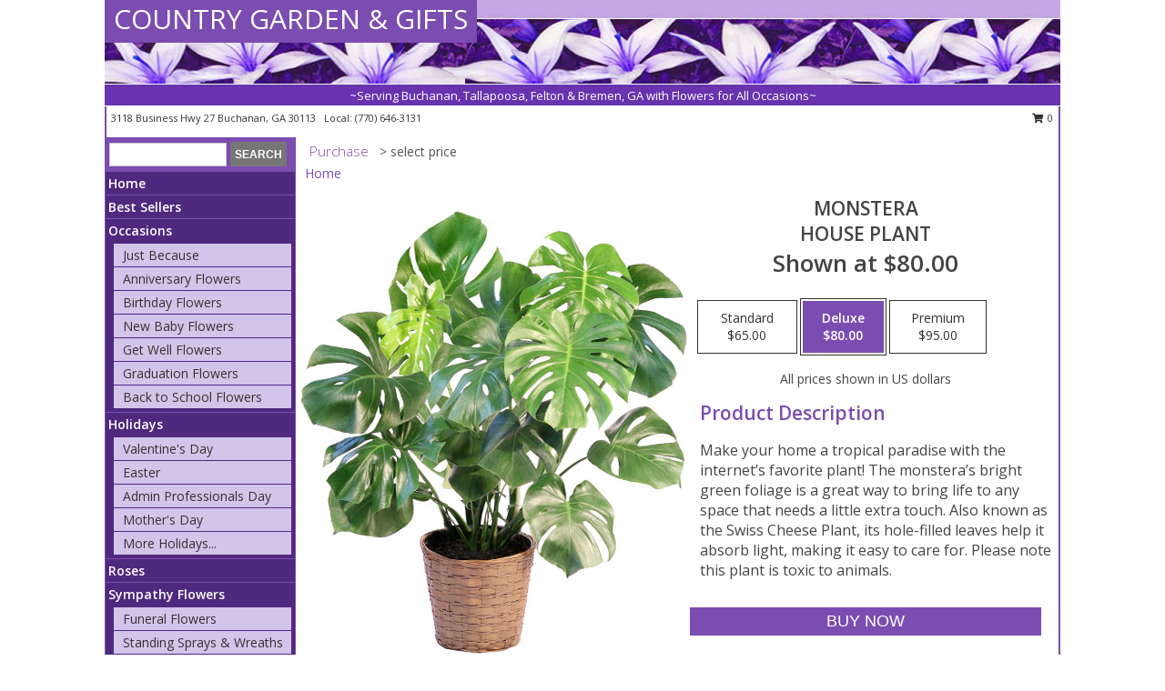

--- FILE ---
content_type: text/html; charset=UTF-8
request_url: https://www.buchanancountrygarden.com/product/pl110822/monstera
body_size: 14098
content:
		<!DOCTYPE html>
		<html xmlns="http://www.w3.org/1999/xhtml" xml:lang="en" lang="en" xmlns:fb="http://www.facebook.com/2008/fbml">
		<head>
			<title>Monstera House Plant in Buchanan, GA - COUNTRY GARDEN & GIFTS</title>
            <meta http-equiv="Content-Type" content="text/html; charset=UTF-8" />
            <meta name="description" content = "Make your home a tropical paradise with the internet’s favorite plant! The monstera’s bright green foliage is a great way to bring life to any space that needs a little extra touch. Also known as the Swiss Cheese Plant, its hole-filled leaves help it absorb light, making it easy to care for. Please note this plant is toxic to animals. Order Monstera House Plant from COUNTRY GARDEN &amp; GIFTS - Buchanan, GA Florist &amp; Flower Shop." />
            <meta name="keywords" content = "COUNTRY GARDEN &amp; GIFTS, Monstera House Plant, Buchanan, GA, Georgia" />

            <meta property="og:title" content="COUNTRY GARDEN &amp; GIFTS" />
            <meta property="og:description" content="Make your home a tropical paradise with the internet’s favorite plant! The monstera’s bright green foliage is a great way to bring life to any space that needs a little extra touch. Also known as the Swiss Cheese Plant, its hole-filled leaves help it absorb light, making it easy to care for. Please note this plant is toxic to animals. Order Monstera House Plant from COUNTRY GARDEN &amp; GIFTS - Buchanan, GA Florist &amp; Flower Shop." />
            <meta property="og:type" content="company" />
            <meta property="og:url" content="https://www.buchanancountrygarden.com/product/pl110822/monstera" />
            <meta property="og:site_name" content="COUNTRY GARDEN &amp; GIFTS" >
            <meta property="og:image" content="https://cdn.myfsn.com/flowerdatabase/m/monstera-house-plant-PL110822.425.jpg">
            <meta property="og:image:secure_url" content="https://cdn.myfsn.com/flowerdatabase/m/monstera-house-plant-PL110822.425.jpg" >
            <meta property="fb:admins" content="1379470747" />
            <meta name="viewport" content="width=device-width, initial-scale=1">
            <link rel="apple-touch-icon" href="https://cdn.myfsn.com/myfsn/images/touch-icons/apple-touch-icon.png" />
            <link rel="apple-touch-icon" sizes="120x120" href="https://cdn.myfsn.com/myfsn/images/touch-icons/apple-touch-icon-120x120.png" />
            <link rel="apple-touch-icon" sizes="152x152" href="https://cdn.myfsn.com/myfsn/images/touch-icons/apple-touch-icon-152x152.png" />
            <link rel="apple-touch-icon" sizes="167x167" href="https://cdn.myfsn.com/myfsn/images/touch-icons/apple-touch-icon-167x167.png" />
            <link rel="apple-touch-icon" sizes="180x180" href="https://cdn.myfsn.com/myfsn/images/touch-icons/apple-touch-icon-180x180.png" />
            <link rel="icon" sizes="192x192" href="https://cdn.myfsn.com/myfsn/images/touch-icons/touch-icon-192x192.png">
			<link href="https://fonts.googleapis.com/css?family=Open+Sans:300,400,600&display=swap" rel="stylesheet" media="print" onload="this.media='all'; this.onload=null;" type="text/css">
			<link href="https://cdn.myfsn.com/js/jquery/slicknav/slicknav.min.css" rel="stylesheet" media="print" onload="this.media='all'; this.onload=null;" type="text/css">
			<link href="https://cdn.myfsn.com/js/jquery/jquery-ui-1.13.1-myfsn/jquery-ui.min.css" rel="stylesheet" media="print" onload="this.media='all'; this.onload=null;" type="text/css">
			<link href="https://cdn.myfsn.com/css/myfsn/base.css?v=191" rel="stylesheet" type="text/css">
			            <link rel="stylesheet" href="https://cdnjs.cloudflare.com/ajax/libs/font-awesome/5.15.4/css/all.min.css" media="print" onload="this.media='all'; this.onload=null;" type="text/css" integrity="sha384-DyZ88mC6Up2uqS4h/KRgHuoeGwBcD4Ng9SiP4dIRy0EXTlnuz47vAwmeGwVChigm" crossorigin="anonymous">
            <link href="https://cdn.myfsn.com/css/myfsn/templates/standard/standard.css.php?v=191&color=purple" rel="stylesheet" type="text/css" />            <link href="https://cdn.myfsn.com/css/myfsn/stylesMobile.css.php?v=191&solidColor1=535353&solidColor2=535353&pattern=florish-bg.png&multiColor=0&color=purple&template=standardTemplate" rel="stylesheet" type="text/css" media="(max-width: 974px)">

            <link rel="stylesheet" href="https://cdn.myfsn.com/js/myfsn/front-end-dist/assets/layout-classic-Cq4XolPY.css" />
<link rel="modulepreload" href="https://cdn.myfsn.com/js/myfsn/front-end-dist/assets/layout-classic-V2NgZUhd.js" />
<script type="module" src="https://cdn.myfsn.com/js/myfsn/front-end-dist/assets/layout-classic-V2NgZUhd.js"></script>

            			<link rel="canonical" href="" />
			<script type="text/javascript" src="https://cdn.myfsn.com/js/jquery/jquery-3.6.0.min.js"></script>
                            <script type="text/javascript" src="https://cdn.myfsn.com/js/jquery/jquery-migrate-3.3.2.min.js"></script>
            
            <script defer type="text/javascript" src="https://cdn.myfsn.com/js/jquery/jquery-ui-1.13.1-myfsn/jquery-ui.min.js"></script>
            <script> jQuery.noConflict(); $j = jQuery; </script>
            <script>
                var _gaq = _gaq || [];
            </script>

			<script type="text/javascript" src="https://cdn.myfsn.com/js/jquery/slicknav/jquery.slicknav.min.js"></script>
			<script defer type="text/javascript" src="https://cdn.myfsn.com/js/myfsnProductInfo.js?v=191"></script>

        <!-- Upgraded to XHR based Google Analytics Code -->
                <script async src="https://www.googletagmanager.com/gtag/js?id=G-EG79L8XYVK"></script>
        <script>
            window.dataLayer = window.dataLayer || [];
            function gtag(){dataLayer.push(arguments);}
            gtag('js', new Date());

                            gtag('config', 'G-EG79L8XYVK');
                                gtag('config', 'G-EMLZ5PGJB1');
                        </script>
                    <script>
				function toggleHolidays(){
					$j(".hiddenHoliday").toggle();
				}
				
				function ping_url(a) {
					try { $j.ajax({ url: a, type: 'POST' }); }
					catch(ex) { }
					return true;
				}
				
				$j(function(){
					$j(".cartCount").append($j(".shoppingCartLink>a").text());
				});

			</script>
            <script type="text/javascript">
    (function(c,l,a,r,i,t,y){
        c[a]=c[a]||function(){(c[a].q=c[a].q||[]).push(arguments)};
        t=l.createElement(r);t.async=1;t.src="https://www.clarity.ms/tag/"+i;
        y=l.getElementsByTagName(r)[0];y.parentNode.insertBefore(t,y);
    })(window, document, "clarity", "script", "mm9de9r318");
</script><!-- Google Tag Manager -->
<script>(function(w,d,s,l,i){w[l]=w[l]||[];w[l].push({'gtm.start':
new Date().getTime(),event:'gtm.js'});var f=d.getElementsByTagName(s)[0],
j=d.createElement(s),dl=l!='dataLayer'?'&l='+l:'';j.async=true;j.src=
'https://www.googletagmanager.com/gtm.js?id='+i+dl;f.parentNode.insertBefore(j,f);
})(window,document,'script','dataLayer','GTM-5X7FT26J');</script>
<!-- End Google Tag Manager -->
<!-- Google Tag Manager (noscript) -->
<noscript><iframe src="https://www.googletagmanager.com/ns.html?id=GTM-5X7FT26J"
height="0" width="0" style="display:none;visibility:hidden"></iframe></noscript>
<!-- End Google Tag Manager (noscript) -->            <script type="application/ld+json">{"@context":"https:\/\/schema.org","@type":"LocalBusiness","@id":"https:\/\/www.buchanancountrygarden.com","name":"COUNTRY GARDEN & GIFTS","telephone":"7706463131","email":"countrygardenvintage3131@yahoo.com","url":"https:\/\/www.buchanancountrygarden.com","priceRange":"35 - 700","address":{"@type":"PostalAddress","streetAddress":"3118 Business Hwy 27","addressLocality":"Buchanan","addressRegion":"GA","postalCode":"30113","addressCountry":"USA"},"geo":{"@type":"GeoCoordinates","latitude":"33.79170","longitude":"-85.18260"},"image":"https:\/\/cdn.atwilltech.com\/myfsn\/images\/touch-icons\/touch-icon-192x192.png","openingHoursSpecification":[{"@type":"OpeningHoursSpecification","dayOfWeek":"Monday","opens":"00:00","closes":"00:00"},{"@type":"OpeningHoursSpecification","dayOfWeek":"Tuesday","opens":"00:00","closes":"00:00"},{"@type":"OpeningHoursSpecification","dayOfWeek":"Wednesday","opens":"10:00:00","closes":"17:00:00"},{"@type":"OpeningHoursSpecification","dayOfWeek":"Thursday","opens":"10:00:00","closes":"17:00:00"},{"@type":"OpeningHoursSpecification","dayOfWeek":"Friday","opens":"10:00:00","closes":"17:00:00"},{"@type":"OpeningHoursSpecification","dayOfWeek":"Saturday","opens":"10:00:00","closes":"13:00:00"},{"@type":"OpeningHoursSpecification","dayOfWeek":"Sunday","opens":"00:00","closes":"00:00"}],"specialOpeningHoursSpecification":[],"sameAs":["https:\/\/www.facebook.com\/countrygarden.consignment","https:\/\/goo.gl\/maps\/3LwAdiKT9M2hBRx4A"],"areaServed":{"@type":"Place","name":["Bremen","Buchanan","Felton","Tallapoosa","Waco"]}}</script>            <script type="application/ld+json">{"@context":"https:\/\/schema.org","@type":"Service","serviceType":"Florist","provider":{"@type":"LocalBusiness","@id":"https:\/\/www.buchanancountrygarden.com"}}</script>            <script type="application/ld+json">{"@context":"https:\/\/schema.org","@type":"BreadcrumbList","name":"Site Map","itemListElement":[{"@type":"ListItem","position":1,"item":{"name":"Home","@id":"https:\/\/www.buchanancountrygarden.com\/"}},{"@type":"ListItem","position":2,"item":{"name":"Best Sellers","@id":"https:\/\/www.buchanancountrygarden.com\/best-sellers.php"}},{"@type":"ListItem","position":3,"item":{"name":"Occasions","@id":"https:\/\/www.buchanancountrygarden.com\/all_occasions.php"}},{"@type":"ListItem","position":4,"item":{"name":"Just Because","@id":"https:\/\/www.buchanancountrygarden.com\/any_occasion.php"}},{"@type":"ListItem","position":5,"item":{"name":"Anniversary Flowers","@id":"https:\/\/www.buchanancountrygarden.com\/anniversary.php"}},{"@type":"ListItem","position":6,"item":{"name":"Birthday Flowers","@id":"https:\/\/www.buchanancountrygarden.com\/birthday.php"}},{"@type":"ListItem","position":7,"item":{"name":"New Baby Flowers","@id":"https:\/\/www.buchanancountrygarden.com\/new_baby.php"}},{"@type":"ListItem","position":8,"item":{"name":"Get Well Flowers","@id":"https:\/\/www.buchanancountrygarden.com\/get_well.php"}},{"@type":"ListItem","position":9,"item":{"name":"Graduation Flowers","@id":"https:\/\/www.buchanancountrygarden.com\/graduation-flowers"}},{"@type":"ListItem","position":10,"item":{"name":"Back to School Flowers","@id":"https:\/\/www.buchanancountrygarden.com\/back-to-school-flowers"}},{"@type":"ListItem","position":11,"item":{"name":"Holidays","@id":"https:\/\/www.buchanancountrygarden.com\/holidays.php"}},{"@type":"ListItem","position":12,"item":{"name":"Valentine's Day","@id":"https:\/\/www.buchanancountrygarden.com\/valentines-day-flowers.php"}},{"@type":"ListItem","position":13,"item":{"name":"Easter","@id":"https:\/\/www.buchanancountrygarden.com\/easter-flowers.php"}},{"@type":"ListItem","position":14,"item":{"name":"Admin Professionals Day","@id":"https:\/\/www.buchanancountrygarden.com\/admin-professionals-day-flowers.php"}},{"@type":"ListItem","position":15,"item":{"name":"Mother's Day","@id":"https:\/\/www.buchanancountrygarden.com\/mothers-day-flowers.php"}},{"@type":"ListItem","position":16,"item":{"name":"Father's Day","@id":"https:\/\/www.buchanancountrygarden.com\/fathers-day-flowers.php"}},{"@type":"ListItem","position":17,"item":{"name":"Rosh Hashanah","@id":"https:\/\/www.buchanancountrygarden.com\/rosh-hashanah.php"}},{"@type":"ListItem","position":18,"item":{"name":"Grandparents Day","@id":"https:\/\/www.buchanancountrygarden.com\/grandparents-day-flowers.php"}},{"@type":"ListItem","position":19,"item":{"name":"Thanksgiving (CAN)","@id":"https:\/\/www.buchanancountrygarden.com\/thanksgiving-flowers-can.php"}},{"@type":"ListItem","position":20,"item":{"name":"National Boss Day","@id":"https:\/\/www.buchanancountrygarden.com\/national-boss-day"}},{"@type":"ListItem","position":21,"item":{"name":"Sweetest Day","@id":"https:\/\/www.buchanancountrygarden.com\/holidays.php\/sweetest-day"}},{"@type":"ListItem","position":22,"item":{"name":"Halloween","@id":"https:\/\/www.buchanancountrygarden.com\/halloween-flowers.php"}},{"@type":"ListItem","position":23,"item":{"name":"Thanksgiving (USA)","@id":"https:\/\/www.buchanancountrygarden.com\/thanksgiving-flowers-usa.php"}},{"@type":"ListItem","position":24,"item":{"name":"Christmas","@id":"https:\/\/www.buchanancountrygarden.com\/christmas-flowers.php"}},{"@type":"ListItem","position":25,"item":{"name":"Roses","@id":"https:\/\/www.buchanancountrygarden.com\/roses.php"}},{"@type":"ListItem","position":26,"item":{"name":"Sympathy Flowers","@id":"https:\/\/www.buchanancountrygarden.com\/sympathy-flowers"}},{"@type":"ListItem","position":27,"item":{"name":"Funeral Flowers","@id":"https:\/\/www.buchanancountrygarden.com\/sympathy.php"}},{"@type":"ListItem","position":28,"item":{"name":"Standing Sprays & Wreaths","@id":"https:\/\/www.buchanancountrygarden.com\/sympathy-flowers\/standing-sprays"}},{"@type":"ListItem","position":29,"item":{"name":"Casket Flowers","@id":"https:\/\/www.buchanancountrygarden.com\/sympathy-flowers\/casket-flowers"}},{"@type":"ListItem","position":30,"item":{"name":"Sympathy Arrangements","@id":"https:\/\/www.buchanancountrygarden.com\/sympathy-flowers\/sympathy-arrangements"}},{"@type":"ListItem","position":31,"item":{"name":"Cremation and Memorial","@id":"https:\/\/www.buchanancountrygarden.com\/sympathy-flowers\/cremation-and-memorial"}},{"@type":"ListItem","position":32,"item":{"name":"For The Home","@id":"https:\/\/www.buchanancountrygarden.com\/sympathy-flowers\/for-the-home"}},{"@type":"ListItem","position":33,"item":{"name":"Seasonal","@id":"https:\/\/www.buchanancountrygarden.com\/seasonal.php"}},{"@type":"ListItem","position":34,"item":{"name":"Winter Flowers","@id":"https:\/\/www.buchanancountrygarden.com\/winter-flowers.php"}},{"@type":"ListItem","position":35,"item":{"name":"Spring Flowers","@id":"https:\/\/www.buchanancountrygarden.com\/spring-flowers.php"}},{"@type":"ListItem","position":36,"item":{"name":"Summer Flowers","@id":"https:\/\/www.buchanancountrygarden.com\/summer-flowers.php"}},{"@type":"ListItem","position":37,"item":{"name":"Fall Flowers","@id":"https:\/\/www.buchanancountrygarden.com\/fall-flowers.php"}},{"@type":"ListItem","position":38,"item":{"name":"Plants","@id":"https:\/\/www.buchanancountrygarden.com\/plants.php"}},{"@type":"ListItem","position":39,"item":{"name":"Modern\/Tropical Designs","@id":"https:\/\/www.buchanancountrygarden.com\/high-styles"}},{"@type":"ListItem","position":40,"item":{"name":"Gift Baskets","@id":"https:\/\/www.buchanancountrygarden.com\/gift-baskets"}},{"@type":"ListItem","position":41,"item":{"name":"Wedding Flowers","@id":"https:\/\/www.buchanancountrygarden.com\/wedding-flowers"}},{"@type":"ListItem","position":42,"item":{"name":"Wedding Bouquets","@id":"https:\/\/www.buchanancountrygarden.com\/wedding-bouquets"}},{"@type":"ListItem","position":43,"item":{"name":"Wedding Party Flowers","@id":"https:\/\/www.buchanancountrygarden.com\/wedding-party-flowers"}},{"@type":"ListItem","position":44,"item":{"name":"Reception Flowers","@id":"https:\/\/www.buchanancountrygarden.com\/reception-flowers"}},{"@type":"ListItem","position":45,"item":{"name":"Ceremony Flowers","@id":"https:\/\/www.buchanancountrygarden.com\/ceremony-flowers"}},{"@type":"ListItem","position":46,"item":{"name":"Patriotic Flowers","@id":"https:\/\/www.buchanancountrygarden.com\/patriotic-flowers"}},{"@type":"ListItem","position":47,"item":{"name":"Prom Flowers","@id":"https:\/\/www.buchanancountrygarden.com\/prom-flowers"}},{"@type":"ListItem","position":48,"item":{"name":"Corsages","@id":"https:\/\/www.buchanancountrygarden.com\/prom-flowers\/corsages"}},{"@type":"ListItem","position":49,"item":{"name":"Boutonnieres","@id":"https:\/\/www.buchanancountrygarden.com\/prom-flowers\/boutonnieres"}},{"@type":"ListItem","position":50,"item":{"name":"Hairpieces & Handheld Bouquets","@id":"https:\/\/www.buchanancountrygarden.com\/prom-flowers\/hairpieces-handheld-bouquets"}},{"@type":"ListItem","position":51,"item":{"name":"En Espa\u00f1ol","@id":"https:\/\/www.buchanancountrygarden.com\/en-espanol.php"}},{"@type":"ListItem","position":52,"item":{"name":"Love & Romance","@id":"https:\/\/www.buchanancountrygarden.com\/love-romance"}},{"@type":"ListItem","position":53,"item":{"name":"About Us","@id":"https:\/\/www.buchanancountrygarden.com\/about_us.php"}},{"@type":"ListItem","position":54,"item":{"name":"Luxury","@id":"https:\/\/www.buchanancountrygarden.com\/luxury"}},{"@type":"ListItem","position":55,"item":{"name":"Reviews","@id":"https:\/\/www.buchanancountrygarden.com\/reviews.php"}},{"@type":"ListItem","position":56,"item":{"name":"Custom Orders","@id":"https:\/\/www.buchanancountrygarden.com\/custom_orders.php"}},{"@type":"ListItem","position":57,"item":{"name":"Special Offers","@id":"https:\/\/www.buchanancountrygarden.com\/special_offers.php"}},{"@type":"ListItem","position":58,"item":{"name":"Contact Us","@id":"https:\/\/www.buchanancountrygarden.com\/contact_us.php"}},{"@type":"ListItem","position":59,"item":{"name":"Flower Delivery","@id":"https:\/\/www.buchanancountrygarden.com\/flower-delivery.php"}},{"@type":"ListItem","position":60,"item":{"name":"Funeral Home Flower Delivery","@id":"https:\/\/www.buchanancountrygarden.com\/funeral-home-delivery.php"}},{"@type":"ListItem","position":61,"item":{"name":"Hospital Flower Delivery","@id":"https:\/\/www.buchanancountrygarden.com\/hospital-delivery.php"}},{"@type":"ListItem","position":62,"item":{"name":"Site Map","@id":"https:\/\/www.buchanancountrygarden.com\/site_map.php"}},{"@type":"ListItem","position":63,"item":{"name":"COVID-19-Update","@id":"https:\/\/www.buchanancountrygarden.com\/covid-19-update"}},{"@type":"ListItem","position":64,"item":{"name":"Pricing & Substitution Policy","@id":"https:\/\/www.buchanancountrygarden.com\/pricing-substitution-policy"}}]}</script>		</head>
		<body>
        		<div id="wrapper" class="js-nav-popover-boundary">
        <button onclick="window.location.href='#content'" class="skip-link">Skip to Main Content</button>
		<div style="font-size:22px;padding-top:1rem;display:none;" class='topMobileLink topMobileLeft'>
			<a style="text-decoration:none;display:block; height:45px;" onclick="return ping_url('/request/trackPhoneClick.php?clientId=280118&number=7706463131');" href="tel:+1-770-646-3131">
				<span style="vertical-align: middle;" class="fas fa-mobile fa-2x"></span>
					<span>(770) 646-3131</span>
			</a>
		</div>
		<div style="font-size:22px;padding-top:1rem;display:none;" class='topMobileLink topMobileRight'>
			<a href="#" onclick="$j('.shoppingCartLink').submit()" role="button" class='hoverLink' aria-label="View Items in Cart" style='font-weight: normal;
				text-decoration: none; font-size:22px;display:block; height:45px;'>
				<span style='padding-right:15px;' class='fa fa-shopping-cart fa-lg' aria-hidden='true'></span>
                <span class='cartCount' style='text-transform: none;'></span>
            </a>
		</div>
        <header><div class='socHeaderMsg'></div>		<div id="header">
			<div id="flowershopInfo">
				<div id="infoText">
					<h1 id="title"><a tabindex="1" href="https://www.buchanancountrygarden.com">COUNTRY GARDEN & GIFTS</a></h1>
				</div>
			</div>
			<div id="tagline">~Serving Buchanan, Tallapoosa, Felton & Bremen, GA with Flowers for All Occasions~</div>
		</div>	<div style="clear:both"></div>
		<div id="address">
		            <div style="float: right">
                <form class="shoppingCartLink" action="https://www.buchanancountrygarden.com/Shopping_Cart.php" method="post" style="display:inline-block;">
                <input type="hidden" name="cartId" value="">
                <input type="hidden" name="sessionId" value="">
                <input type="hidden" name="shop_id" value="7706463131">
                <input type="hidden" name="order_src" value="">
                <input type="hidden" name="url_promo" value="">
                    <a href="#" class="shoppingCartText" onclick="$j('.shoppingCartLink').submit()" role="button" aria-label="View Items in Cart">
                    <span class="fa fa-shopping-cart fa-fw" aria-hidden="true"></span>
                    0                    </a>
                </form>
            </div>
                    <div style="float:left;">
            <span><span>3118 Business Hwy 27 </span><span>Buchanan</span>, <span class="region">GA</span> <span class="postal-code">30113</span></span>            <span>&nbsp Local: </span>        <a  class="phoneNumberLink" href='tel: +1-770-646-3131' aria-label="Call local number: +1-770-646-3131"
            onclick="return ping_url('/request/trackPhoneClick.php?clientId=280118&number=7706463131');" >
            (770) 646-3131        </a>
                    </div>
				<div style="clear:both"></div>
		</div>
		<div style="clear:both"></div>
		</header>			<div class="contentNavWrapper">
			<div id="navigation">
								<div class="navSearch">
										<form action="https://www.buchanancountrygarden.com/search_site.php" method="get" role="search" aria-label="Product">
						<input type="text" class="myFSNSearch" aria-label="Product Search" title='Product Search' name="myFSNSearch" value="" >
						<input type="submit" value="SEARCH">
					</form>
									</div>
								<div style="clear:both"></div>
                <nav aria-label="Site">
                    <ul id="mainMenu">
                    <li class="hideForFull">
                        <a class='mobileDialogLink' onclick="return ping_url('/request/trackPhoneClick.php?clientId=280118&number=7706463131');" href="tel:+1-770-646-3131">
                            <span style="vertical-align: middle;" class="fas fa-mobile fa-2x"></span>
                            <span>(770) 646-3131</span>
                        </a>
                    </li>
                    <li class="hideForFull">
                        <div class="mobileNavSearch">
                                                        <form id="mobileSearchForm" action="https://www.buchanancountrygarden.com/search_site.php" method="get" role="search" aria-label="Product">
                                <input type="text" title='Product Search' aria-label="Product Search" class="myFSNSearch" name="myFSNSearch">
                                <img style="width:32px;display:inline-block;vertical-align:middle;cursor:pointer" src="https://cdn.myfsn.com/myfsn/images/mag-glass.png" alt="search" onclick="$j('#mobileSearchForm').submit()">
                            </form>
                                                    </div>
                    </li>

                    <li><a href="https://www.buchanancountrygarden.com/" title="Home" style="text-decoration: none;">Home</a></li><li><a href="https://www.buchanancountrygarden.com/best-sellers.php" title="Best Sellers" style="text-decoration: none;">Best Sellers</a></li><li><a href="https://www.buchanancountrygarden.com/all_occasions.php" title="Occasions" style="text-decoration: none;">Occasions</a><ul><li><a href="https://www.buchanancountrygarden.com/any_occasion.php" title="Just Because">Just Because</a></li>
<li><a href="https://www.buchanancountrygarden.com/anniversary.php" title="Anniversary Flowers">Anniversary Flowers</a></li>
<li><a href="https://www.buchanancountrygarden.com/birthday.php" title="Birthday Flowers">Birthday Flowers</a></li>
<li><a href="https://www.buchanancountrygarden.com/new_baby.php" title="New Baby Flowers">New Baby Flowers</a></li>
<li><a href="https://www.buchanancountrygarden.com/get_well.php" title="Get Well Flowers">Get Well Flowers</a></li>
<li><a href="https://www.buchanancountrygarden.com/graduation-flowers" title="Graduation Flowers">Graduation Flowers</a></li>
<li><a href="https://www.buchanancountrygarden.com/back-to-school-flowers" title="Back to School Flowers">Back to School Flowers</a></li>
</ul></li><li><a href="https://www.buchanancountrygarden.com/holidays.php" title="Holidays" style="text-decoration: none;">Holidays</a><ul><li><a href="https://www.buchanancountrygarden.com/valentines-day-flowers.php" title="Valentine's Day">Valentine's Day</a></li>
<li><a href="https://www.buchanancountrygarden.com/easter-flowers.php" title="Easter">Easter</a></li>
<li><a href="https://www.buchanancountrygarden.com/admin-professionals-day-flowers.php" title="Admin Professionals Day">Admin Professionals Day</a></li>
<li><a href="https://www.buchanancountrygarden.com/mothers-day-flowers.php" title="Mother's Day">Mother's Day</a></li>
<li><a role='button' name='holidays' href='javascript:' onclick='toggleHolidays()' title="Holidays">More Holidays...</a></li>
<li class="hiddenHoliday"><a href="https://www.buchanancountrygarden.com/fathers-day-flowers.php"  title="Father's Day">Father's Day</a></li>
<li class="hiddenHoliday"><a href="https://www.buchanancountrygarden.com/rosh-hashanah.php"  title="Rosh Hashanah">Rosh Hashanah</a></li>
<li class="hiddenHoliday"><a href="https://www.buchanancountrygarden.com/grandparents-day-flowers.php"  title="Grandparents Day">Grandparents Day</a></li>
<li class="hiddenHoliday"><a href="https://www.buchanancountrygarden.com/thanksgiving-flowers-can.php"  title="Thanksgiving (CAN)">Thanksgiving (CAN)</a></li>
<li class="hiddenHoliday"><a href="https://www.buchanancountrygarden.com/national-boss-day"  title="National Boss Day">National Boss Day</a></li>
<li class="hiddenHoliday"><a href="https://www.buchanancountrygarden.com/holidays.php/sweetest-day"  title="Sweetest Day">Sweetest Day</a></li>
<li class="hiddenHoliday"><a href="https://www.buchanancountrygarden.com/halloween-flowers.php"  title="Halloween">Halloween</a></li>
<li class="hiddenHoliday"><a href="https://www.buchanancountrygarden.com/thanksgiving-flowers-usa.php"  title="Thanksgiving (USA)">Thanksgiving (USA)</a></li>
<li class="hiddenHoliday"><a href="https://www.buchanancountrygarden.com/christmas-flowers.php"  title="Christmas">Christmas</a></li>
</ul></li><li><a href="https://www.buchanancountrygarden.com/roses.php" title="Roses" style="text-decoration: none;">Roses</a></li><li><a href="https://www.buchanancountrygarden.com/sympathy-flowers" title="Sympathy Flowers" style="text-decoration: none;">Sympathy Flowers</a><ul><li><a href="https://www.buchanancountrygarden.com/sympathy.php" title="Funeral Flowers">Funeral Flowers</a></li>
<li><a href="https://www.buchanancountrygarden.com/sympathy-flowers/standing-sprays" title="Standing Sprays & Wreaths">Standing Sprays & Wreaths</a></li>
<li><a href="https://www.buchanancountrygarden.com/sympathy-flowers/casket-flowers" title="Casket Flowers">Casket Flowers</a></li>
<li><a href="https://www.buchanancountrygarden.com/sympathy-flowers/sympathy-arrangements" title="Sympathy Arrangements">Sympathy Arrangements</a></li>
<li><a href="https://www.buchanancountrygarden.com/sympathy-flowers/cremation-and-memorial" title="Cremation and Memorial">Cremation and Memorial</a></li>
<li><a href="https://www.buchanancountrygarden.com/sympathy-flowers/for-the-home" title="For The Home">For The Home</a></li>
</ul></li><li><a href="https://www.buchanancountrygarden.com/seasonal.php" title="Seasonal" style="text-decoration: none;">Seasonal</a><ul><li><a href="https://www.buchanancountrygarden.com/winter-flowers.php" title="Winter Flowers">Winter Flowers</a></li>
<li><a href="https://www.buchanancountrygarden.com/spring-flowers.php" title="Spring Flowers">Spring Flowers</a></li>
<li><a href="https://www.buchanancountrygarden.com/summer-flowers.php" title="Summer Flowers">Summer Flowers</a></li>
<li><a href="https://www.buchanancountrygarden.com/fall-flowers.php" title="Fall Flowers">Fall Flowers</a></li>
</ul></li><li><a href="https://www.buchanancountrygarden.com/plants.php" title="Plants" style="text-decoration: none;">Plants</a></li><li><a href="https://www.buchanancountrygarden.com/high-styles" title="Modern/Tropical Designs" style="text-decoration: none;">Modern/Tropical Designs</a></li><li><a href="https://www.buchanancountrygarden.com/gift-baskets" title="Gift Baskets" style="text-decoration: none;">Gift Baskets</a></li><li><a href="https://www.buchanancountrygarden.com/wedding-flowers" title="Wedding Flowers" style="text-decoration: none;">Wedding Flowers</a></li><li><a href="https://www.buchanancountrygarden.com/wedding-bouquets" title="Wedding Bouquets" style="text-decoration: none;">Wedding Bouquets</a></li><li><a href="https://www.buchanancountrygarden.com/wedding-party-flowers" title="Wedding Party Flowers" style="text-decoration: none;">Wedding Party Flowers</a></li><li><a href="https://www.buchanancountrygarden.com/reception-flowers" title="Reception Flowers" style="text-decoration: none;">Reception Flowers</a></li><li><a href="https://www.buchanancountrygarden.com/ceremony-flowers" title="Ceremony Flowers" style="text-decoration: none;">Ceremony Flowers</a></li><li><a href="https://www.buchanancountrygarden.com/patriotic-flowers" title="Patriotic Flowers" style="text-decoration: none;">Patriotic Flowers</a></li><li><a href="https://www.buchanancountrygarden.com/prom-flowers" title="Prom Flowers" style="text-decoration: none;">Prom Flowers</a><ul><li><a href="https://www.buchanancountrygarden.com/prom-flowers/corsages" title="Corsages">Corsages</a></li>
<li><a href="https://www.buchanancountrygarden.com/prom-flowers/boutonnieres" title="Boutonnieres">Boutonnieres</a></li>
<li><a href="https://www.buchanancountrygarden.com/prom-flowers/hairpieces-handheld-bouquets" title="Hairpieces & Handheld Bouquets">Hairpieces & Handheld Bouquets</a></li>
</ul></li><li><a href="https://www.buchanancountrygarden.com/en-espanol.php" title="En Español" style="text-decoration: none;">En Español</a></li><li><a href="https://www.buchanancountrygarden.com/love-romance" title="Love & Romance" style="text-decoration: none;">Love & Romance</a></li><li><a href="https://www.buchanancountrygarden.com/about_us.php" title="About Us" style="text-decoration: none;">About Us</a></li><li><a href="https://www.buchanancountrygarden.com/luxury" title="Luxury" style="text-decoration: none;">Luxury</a></li><li><a href="https://www.buchanancountrygarden.com/custom_orders.php" title="Custom Orders" style="text-decoration: none;">Custom Orders</a></li><li><a href="https://www.buchanancountrygarden.com/covid-19-update" title="COVID-19-Update" style="text-decoration: none;">COVID-19-Update</a></li><li><a href="https://www.buchanancountrygarden.com/pricing-substitution-policy" title="Pricing & Substitution Policy" style="text-decoration: none;">Pricing & Substitution Policy</a></li>                    </ul>
                </nav>
			<div style='margin-top:10px;margin-bottom:10px'></div></div>        <script>
            gtag('event', 'view_item', {
                currency: "USD",
                value: 80,
                items: [
                    {
                        item_id: "PL110822",
                        item_name: "Monstera",
                        item_category: "House Plant",
                        price: 80,
                        quantity: 1
                    }
                ]
            });
        </script>
        
    <main id="content">
        <div id="pageTitle">Purchase</div>
        <div id="subTitle" style="color:#535353">&gt; select price</div>
        <div class='breadCrumb'> <a href="https://www.buchanancountrygarden.com/" title="Home">Home</a></div> <!-- Begin Feature -->

                        <style>
                #footer {
                    float:none;
                    margin: auto;
                    width: 1050px;
                    background-color: #ffffff;
                }
                .contentNavWrapper {
                    overflow: auto;
                }
                </style>
                        <div>
            <script type="application/ld+json">{"@context":"https:\/\/schema.org","@type":"Product","name":"MONSTERA","brand":{"@type":"Brand","name":"COUNTRY GARDEN & GIFTS"},"image":"https:\/\/cdn.myfsn.com\/flowerdatabase\/m\/monstera-house-plant-PL110822.300.jpg","description":"Make your home a tropical paradise with the internet\u2019s favorite plant! The monstera\u2019s bright green foliage is a great way to bring life to any space that needs a little extra touch. Also known as the Swiss Cheese Plant, its hole-filled leaves help it absorb light, making it easy to care for. Please note this plant is toxic to animals.","mpn":"PL110822","sku":"PL110822","offers":[{"@type":"AggregateOffer","lowPrice":"65.00","highPrice":"95.00","priceCurrency":"USD","offerCount":"1"},{"@type":"Offer","price":"65.00","url":"95.00","priceCurrency":"USD","availability":"https:\/\/schema.org\/InStock","priceValidUntil":"2100-12-31"}]}</script>            <div id="newInfoPageProductWrapper">
            <div id="newProductInfoLeft" class="clearFix">
            <div class="image">
                                <img class="norightclick productPageImage"
                                    width="365"
                    height="442"
                                src="https://cdn.myfsn.com/flowerdatabase/m/monstera-house-plant-PL110822.425.jpg"
                alt="Monstera House Plant" />
                </div>
            </div>
            <div id="newProductInfoRight" class="clearFix">
                <form action="https://www.buchanancountrygarden.com/Add_Product.php" method="post">
                    <input type="hidden" name="strPhotoID" value="PL110822">
                    <input type="hidden" name="page_id" value="">
                    <input type="hidden" name="shop_id" value="">
                    <input type="hidden" name="src" value="">
                    <input type="hidden" name="url_promo" value="">
                    <div id="productNameInfo">
                        <div style="font-size: 21px; font-weight: 900">
                            MONSTERA<BR/>HOUSE PLANT
                        </div>
                                                <div id="price-indicator"
                             style="font-size: 26px; font-weight: 900">
                            Shown at $80.00                        </div>
                                            </div>
                    <br>

                            <div class="flexContainer" id="newProductPricingInfoContainer">
                <br>
                <div id="newProductPricingInfoContainerInner">

                    <div class="price-flexbox" id="purchaseOptions">
                                                    <span class="price-radio-span">
                                <label for="fsn-id-0"
                                       class="price-label productHover ">
                                    <input type="radio"
                                           name="price_selected"
                                           data-price="$65.00"
                                           value = "1"
                                           class="price-notice price-button"
                                           id="fsn-id-0"
                                                                                       aria-label="Select pricing $65.00 for standard House Plant"
                                    >
                                    <span class="gridWrapper">
                                        <span class="light gridTop">Standard</span>
                                        <span class="heavy gridTop">Standard</span>
                                        <span class="light gridBottom">$65.00</span>
                                        <span class="heavy gridBottom">$65.00</span>
                                    </span>
                                </label>
                            </span>
                                                        <span class="price-radio-span">
                                <label for="fsn-id-1"
                                       class="price-label productHover pn-selected">
                                    <input type="radio"
                                           name="price_selected"
                                           data-price="$80.00"
                                           value = "2"
                                           class="price-notice price-button"
                                           id="fsn-id-1"
                                           checked                                            aria-label="Select pricing $80.00 for deluxe House Plant"
                                    >
                                    <span class="gridWrapper">
                                        <span class="light gridTop">Deluxe</span>
                                        <span class="heavy gridTop">Deluxe</span>
                                        <span class="light gridBottom">$80.00</span>
                                        <span class="heavy gridBottom">$80.00</span>
                                    </span>
                                </label>
                            </span>
                                                        <span class="price-radio-span">
                                <label for="fsn-id-2"
                                       class="price-label productHover ">
                                    <input type="radio"
                                           name="price_selected"
                                           data-price="$95.00"
                                           value = "3"
                                           class="price-notice price-button"
                                           id="fsn-id-2"
                                                                                       aria-label="Select pricing $95.00 for premium House Plant"
                                    >
                                    <span class="gridWrapper">
                                        <span class="light gridTop">Premium</span>
                                        <span class="heavy gridTop">Premium</span>
                                        <span class="light gridBottom">$95.00</span>
                                        <span class="heavy gridBottom">$95.00</span>
                                    </span>
                                </label>
                            </span>
                                                </div>
                </div>
            </div>
                                <p style="text-align: center">
                        All prices shown in US dollars                        </p>
                        
                                <div id="productDescription" class='descriptionClassic'>
                                    <h2>Product Description</h2>
                    <p style="font-size: 16px;" aria-label="Product Description">
                    Make your home a tropical paradise with the internet’s favorite plant! The monstera’s bright green foliage is a great way to bring life to any space that needs a little extra touch. Also known as the Swiss Cheese Plant, its hole-filled leaves help it absorb light, making it easy to care for. Please note this plant is toxic to animals.                    </p>
                                
                <p id="recipeContainer" aria-label="Recipe Content">
                                    </p>
                </div>
                <div id="productPageUrgencyWrapper">
                                </div>
                <div id="productPageBuyButtonWrapper">
                            <style>
            .addToCartButton {
                font-size: 19px;
                background-color: #535353;
                color: white;
                padding: 3px;
                margin-top: 14px;
                cursor: pointer;
                display: block;
                text-decoration: none;
                font-weight: 300;
                width: 100%;
                outline-offset: -10px;
            }
        </style>
        <input type="submit" class="addToCartButton adaOnHoverCustomBackgroundColor adaButtonTextColor" value="Buy Now" aria-label="Buy Monstera for $80.00" title="Buy Monstera for $80.00">                </div>
                </form>
            </div>
            </div>
            </div>
                    <script>
                var dateSelectedClass = 'pn-selected';
                $j(function() {
                    $j('.price-notice').on('click', function() {
                        if(!$j(this).parent().hasClass(dateSelectedClass)) {
                            $j('.pn-selected').removeClass(dateSelectedClass);
                            $j(this).parent().addClass(dateSelectedClass);
                            $j('#price-indicator').text('Selected: ' + $j(this).data('price'));
                            if($j('.addToCartButton').length) {
                                const text = $j('.addToCartButton').attr("aria-label").replace(/\$\d+\.\d\d/, $j(this).data("price"));
                                $j('.addToCartButton').attr("aria-label", text);
                                $j('.addToCartButton').attr("title", text);
                            }
                        }
                    });
                });
            </script>
                <div class="clear"></div>
                <h2 id="suggestedProducts" class="suggestProducts">You might also be interested in these arrangements</h2>
        <div style="text-align:center">
            
            <div class="product_new productMedium">
                <div class="prodImageContainerM">
                    <a href="https://www.buchanancountrygarden.com/product/va01016/softness" aria-label="View Softness Bouquet Info">
                        <img class="productImageMedium"
                                                    width="167"
                            height="203"
                                                src="https://cdn.myfsn.com/flowerdatabase/s/softness-bouquet.167.jpg"
                        alt="Softness Bouquet"
                        />
                    </a>
                </div>
                <div class="productSubImageText">
                                        <div class='namePriceString'>
                        <span role="heading" aria-level="3" aria-label="SOFTNESS BOUQUET"
                              style='text-align: left;float: left;text-overflow: ellipsis;
                                width: 67%; white-space: nowrap; overflow: hidden'>SOFTNESS</span>
                        <span style='float: right;text-align: right; width:33%;'> $75.00</span>
                    </div>
                    <div style='clear: both'></div>
                    </div>
                    
                <div class="buttonSection adaOnHoverBackgroundColor">
                    <div style="display: inline-block; text-align: center; height: 100%">
                        <div class="button" style="display: inline-block; font-size: 16px; width: 100%; height: 100%;">
                                                            <a style="height: 100%; width: 100%" class="prodButton adaButtonTextColor" title="Buy Now"
                                   href="https://www.buchanancountrygarden.com/Add_Product.php?strPhotoID=VA01016&amp;price_selected=2&amp;page_id=16"
                                   aria-label="Buy SOFTNESS Now for  $75.00">
                                    Buy Now                                </a>
                                                        </div>
                    </div>
                </div>
            </div>
            
            <div class="product_new productMedium">
                <div class="prodImageContainerM">
                    <a href="https://www.buchanancountrygarden.com/product/va08008/true-love-blooms" aria-label="View TRUE LOVE BLOOMS Floral Arrangement Info">
                        <img class="productImageMedium"
                                                    width="167"
                            height="203"
                                                src="https://cdn.myfsn.com/flowerdatabase/t/true-love-blooms-floral-arrangement-VA08008.167.jpg"
                        alt="TRUE LOVE BLOOMS Floral Arrangement"
                        />
                    </a>
                </div>
                <div class="productSubImageText">
                                        <div class='namePriceString'>
                        <span role="heading" aria-level="3" aria-label="TRUE LOVE BLOOMS FLORAL ARRANGEMENT"
                              style='text-align: left;float: left;text-overflow: ellipsis;
                                width: 67%; white-space: nowrap; overflow: hidden'>TRUE LOVE BLOOMS</span>
                        <span style='float: right;text-align: right; width:33%;'> $90.00</span>
                    </div>
                    <div style='clear: both'></div>
                    </div>
                    
                <div class="buttonSection adaOnHoverBackgroundColor">
                    <div style="display: inline-block; text-align: center; height: 100%">
                        <div class="button" style="display: inline-block; font-size: 16px; width: 100%; height: 100%;">
                                                            <a style="height: 100%; width: 100%" class="prodButton adaButtonTextColor" title="Buy Now"
                                   href="https://www.buchanancountrygarden.com/Add_Product.php?strPhotoID=VA08008&amp;price_selected=2&amp;page_id=16"
                                   aria-label="Buy TRUE LOVE BLOOMS Now for  $90.00">
                                    Buy Now                                </a>
                                                        </div>
                    </div>
                </div>
            </div>
            
            <div class="product_new productMedium">
                <div class="prodImageContainerM">
                    <a href="https://www.buchanancountrygarden.com/product/va05619/purple-blooms-of-bliss" aria-label="View Purple Blooms of Bliss Floral Arrangement Info">
                        <img class="productImageMedium"
                                                    width="167"
                            height="203"
                                                src="https://cdn.myfsn.com/flowerdatabase/p/purple-blooms-of-bliss-floral-arrangement-VA05619.167.jpg"
                        alt="Purple Blooms of Bliss Floral Arrangement"
                        />
                    </a>
                </div>
                <div class="productSubImageText">
                                        <div class='namePriceString'>
                        <span role="heading" aria-level="3" aria-label="PURPLE BLOOMS OF BLISS FLORAL ARRANGEMENT"
                              style='text-align: left;float: left;text-overflow: ellipsis;
                                width: 67%; white-space: nowrap; overflow: hidden'>PURPLE BLOOMS OF BLISS</span>
                        <span style='float: right;text-align: right; width:33%;'> $70.00</span>
                    </div>
                    <div style='clear: both'></div>
                    </div>
                    
                <div class="buttonSection adaOnHoverBackgroundColor">
                    <div style="display: inline-block; text-align: center; height: 100%">
                        <div class="button" style="display: inline-block; font-size: 16px; width: 100%; height: 100%;">
                                                            <a style="height: 100%; width: 100%" class="prodButton adaButtonTextColor" title="Buy Now"
                                   href="https://www.buchanancountrygarden.com/Add_Product.php?strPhotoID=VA05619&amp;price_selected=2&amp;page_id=16"
                                   aria-label="Buy PURPLE BLOOMS OF BLISS Now for  $70.00">
                                    Buy Now                                </a>
                                                        </div>
                    </div>
                </div>
            </div>
                    </div>
        <div class="clear"></div>
        <div id="storeInfoPurchaseWide"><br>
            <h2>Substitution Policy</h2>
                <br>
                When you order custom designs, they will be produced as closely as possible to the picture. Please remember that each design is custom made. No two arrangements are exactly alike and color and/or variety substitutions of flowers and containers may be necessary. Prices and availability of seasonal flowers may vary.                <br>
                <br>
                Our professional staff of floral designers are always eager to discuss any special design or product requests. Call us at the number above and we will be glad to assist you with a special request or a timed delivery.        </div>
    </main>
    		<div style="clear:both"></div>
		<div id="footerTagline"></div>
		<div style="clear:both"></div>
		</div>
			<footer id="footer">
			    <!-- delivery area -->
			    <div id="footerDeliveryArea">
					 <h2 id="deliveryAreaText">Flower Delivery To Buchanan, GA</h2>
			        <div id="footerDeliveryButton">
			            <a href="https://www.buchanancountrygarden.com/flower-delivery.php" aria-label="See Where We Deliver">See Delivery Areas</a>
			        </div>
                </div>
                <!-- next 3 divs in footerShopInfo should be put inline -->
                <div id="footerShopInfo">
                    <nav id='footerLinks'  class="shopInfo" aria-label="Footer">
                        <a href='https://www.buchanancountrygarden.com/about_us.php'><div><span>About Us</span></div></a><a href='https://www.buchanancountrygarden.com/reviews.php'><div><span>Reviews</span></div></a><a href='https://www.buchanancountrygarden.com/special_offers.php'><div><span>Special Offers</span></div></a><a href='https://www.buchanancountrygarden.com/contact_us.php'><div><span>Contact Us</span></div></a><a href='https://www.buchanancountrygarden.com/pricing-substitution-policy'><div><span>Pricing & Substitution Policy</span></div></a><a href='https://www.buchanancountrygarden.com/site_map.php'><div><span>Site Map</span></div></a>					</nav>
                    <div id="footerShopHours"  class="shopInfo">
                    <table role="presentation"><tbody><tr><td align='left'><span>
                        <span>Mon</span></span>:</td><td align='left'>Closed</td></tr><tr><td align='left'><span>
                        <span>Tue</span></span>:</td><td align='left'>Closed</td></tr><tr><td align='left'><span>
                        <span>Wed</span></span>:</td><td align='left'><span>10:00 AM</span> -</td>
                      <td align='left'><span>5:00 PM</span></td></tr><tr><td align='left'><span>
                        <span>Thu</span></span>:</td><td align='left'><span>10:00 AM</span> -</td>
                      <td align='left'><span>5:00 PM</span></td></tr><tr><td align='left'><span>
                        <span>Fri</span></span>:</td><td align='left'><span>10:00 AM</span> -</td>
                      <td align='left'><span>5:00 PM</span></td></tr><tr><td align='left'><span>
                        <span>Sat</span></span>:</td><td align='left'><span>10:00 AM</span> -</td>
                      <td align='left'><span>1:00 PM</span></td></tr><tr><td align='left'><span>
                        <span>Sun</span></span>:</td><td align='left'>Closed</td></tr></tbody></table>        <style>
            .specialHoursDiv {
                margin: 50px 0 30px 0;
            }

            .specialHoursHeading {
                margin: 0;
                font-size: 17px;
            }

            .specialHoursList {
                padding: 0;
                margin-left: 5px;
            }

            .specialHoursList:not(.specialHoursSeeingMore) > :nth-child(n + 6) {
                display: none;
            }

            .specialHoursListItem {
                display: block;
                padding-bottom: 5px;
            }

            .specialHoursTimes {
                display: block;
                padding-left: 5px;
            }

            .specialHoursSeeMore {
                background: none;
                border: none;
                color: inherit;
                cursor: pointer;
                text-decoration: underline;
                text-transform: uppercase;
            }

            @media (max-width: 974px) {
                .specialHoursDiv {
                    margin: 20px 0;
                }
            }
        </style>
                <script>
            'use strict';
            document.addEventListener("DOMContentLoaded", function () {
                const specialHoursSections = document.querySelectorAll(".specialHoursSection");
                /* Accounting for both the normal and mobile sections of special hours */
                specialHoursSections.forEach(section => {
                    const seeMore = section.querySelector(".specialHoursSeeMore");
                    const list = section.querySelector(".specialHoursList");
                    /* Only create the event listeners if we actually show the see more / see less */
                    if (seeMore) {
                        seeMore.addEventListener("click", function (event) {
                            event.preventDefault();
                            if (seeMore.getAttribute('aria-expanded') === 'false') {
                                this.textContent = "See less...";
                                list.classList.add('specialHoursSeeingMore');
                                seeMore.setAttribute('aria-expanded', 'true');
                            } else {
                                this.textContent = "See more...";
                                list.classList.remove('specialHoursSeeingMore');
                                seeMore.setAttribute('aria-expanded', 'false');
                            }
                        });
                    }
                });
            });
        </script>
                            </div>
                    <div id="footerShopAddress"  class="shopInfo">
						<div id='footerAddress'>
							<div class="bold">COUNTRY GARDEN & GIFTS</div>
							<div class="address"><span class="street-address">3118 Business Hwy 27<div><span class="locality">Buchanan</span>, <span class="region">GA</span>. <span class="postal-code">30113</span></div></span></div>							<span style='color: inherit; text-decoration: none'>LOCAL:         <a  class="phoneNumberLink" href='tel: +1-770-646-3131' aria-label="Call local number: +1-770-646-3131"
            onclick="return ping_url('/request/trackPhoneClick.php?clientId=280118&number=7706463131');" >
            (770) 646-3131        </a>
        <span>						</div>
						<br><br>
						<div id='footerWebCurrency'>
							All prices shown in US dollars						</div>
						<br>
						<div>
							<div class="ccIcon" title="American Express"><span class="fab fa-cc-amex fa-2x" aria-hidden="true"></span>
                    <span class="sr-only">American Express</span>
                    <br><span>&nbsp</span>
                  </div><div class="ccIcon" title="Mastercard"><span class="fab fa-cc-mastercard fa-2x" aria-hidden="true"></span>                    
                  <span class="sr-only">MasterCard</span>
                  <br><span>&nbsp</span>
                  </div><div class="ccIcon" title="Visa"><span class="fab fa-cc-visa fa-2x" aria-hidden="true"></span>
                  <span class="sr-only">Visa</span>
                  <br><span>&nbsp</span>
                  </div><div class="ccIcon" title="Discover"><span class="fab fa-cc-discover fa-2x" aria-hidden="true"></span>
                  <span class="sr-only">Discover</span>
                  <br><span>&nbsp</span>
                  </div><br><div class="ccIcon" title="PayPal">
                    <span class="fab fa-cc-paypal fa-2x" aria-hidden="true"></span>
                    <span class="sr-only">PayPal</span>
                  </div>						</div>
                    	<br><br>
                    	<div>
    <img class="trustwaveSealImage" src="https://seal.securetrust.com/seal_image.php?customerId=w6ox8fWieVRIVGcTgYh8RViTFoIBnG&size=105x54&style=normal"
    style="cursor:pointer;"
    onclick="javascript:window.open('https://seal.securetrust.com/cert.php?customerId=w6ox8fWieVRIVGcTgYh8RViTFoIBnG&size=105x54&style=normal', 'c_TW',
    'location=no, toolbar=no, resizable=yes, scrollbars=yes, directories=no, status=no, width=615, height=720'); return false;"
    oncontextmenu="javascript:alert('Copying Prohibited by Law - Trusted Commerce is a Service Mark of Viking Cloud, Inc.'); return false;"
     tabindex="0"
     role="button"
     alt="This site is protected by VikingCloud's Trusted Commerce program"
    title="This site is protected by VikingCloud's Trusted Commerce program" />
</div>                        <br>
                        <div class="text"><kbd>myfsn-asg-2-153.internal</kbd></div>
                    </div>
                </div>

                				<div id="footerSocial">
				<a aria-label="View our Facebook" href="https://www.facebook.com/countrygarden.consignment" target="_BLANK" style='display:inline;padding:0;margin:0;'><img src="https://cdn.myfsn.com/images/social_media/3-64.png" title="Connect with us on Facebook" width="64" height="64" alt="Connect with us on Facebook"></a>
<a aria-label="View our Google Business Page" href="https://goo.gl/maps/3LwAdiKT9M2hBRx4A" target="_BLANK" style='display:inline;padding:0;margin:0;'><img src="https://cdn.myfsn.com/images/social_media/29-64.png" title="Connect with us on Google Business Page" width="64" height="64" alt="Connect with us on Google Business Page"></a>
                </div>
                				                	<div class="customLinks">
                    <a rel='noopener' target='_blank' 
                                    href='https://www.fsnfuneralhomes.com/fh/USA/GA/Buchanan/' 
                                    title='Flower Shop Network Funeral Homes' 
                                    aria-label='Buchanan, GA Funeral Homes (opens in new window)' 
                                    onclick='return openInNewWindow(this);'>Buchanan, GA Funeral Homes</a> &vert; <a rel='noopener noreferrer' target='_blank' 
                                    href='https://www.fsnhospitals.com/USA/GA/Buchanan/' 
                                    title='Flower Shop Network Hospitals' 
                                    aria-label='Buchanan, GA Hospitals (opens in new window)'
                                    onclick='return openInNewWindow(this);'>Buchanan, 
                                    GA Hospitals</a> &vert; <a rel='noopener noreferrer' 
                        target='_blank' 
                        aria-label='Buchanan, GA Wedding Flower Vendors (opens in new window)'
                        title='Wedding and Party Network' 
                        href='https://www.weddingandpartynetwork.com/c/Florists-and-Flowers/l/Georgia/Buchanan' 
                        onclick='return openInNewWindow(this);'> Buchanan, 
                        GA Wedding Flower Vendors</span>
                        </a>                    </div>
                                	<div class="customLinks">
                    <a rel="noopener" href="https://forecast.weather.gov/zipcity.php?inputstring=Buchanan,GA&amp;Go2=Go" target="_blank" title="View Current Weather Information For Buchanan, Georgia." class="" onclick="return openInNewWindow(this);">Buchanan, GA Weather</a> &vert; <a rel="noopener" href="https://www.georgia.gov" target="_blank" title="Visit The GA - Georgia State Government Site." class="" onclick="return openInNewWindow(this);">GA State Government Site</a>                    </div>
                                <div id="footerTerms">
                                        <div class="footerLogo">
                        <img class='footerLogo' src='https://cdn.myfsn.com/myfsn/img/fsn-trans-logo-USA.png' width='150' height='76' alt='Flower Shop Network' aria-label="Visit the Website Provider"/>
                    </div>
                                            <div id="footerPolicy">
                                                <a href="https://www.flowershopnetwork.com/about/termsofuse.php"
                           rel="noopener"
                           aria-label="Open Flower shop network terms of use in new window"
                           title="Flower Shop Network">All Content Copyright 2026</a>
                        <a href="https://www.flowershopnetwork.com"
                           aria-label="Flower shop network opens in new window" 
                           title="Flower Shop Network">FlowerShopNetwork</a>
                        &vert;
                                            <a rel='noopener'
                           href='https://florist.flowershopnetwork.com/myfsn-privacy-policies'
                           aria-label="Open Privacy Policy in new window"
                           title="Privacy Policy"
                           target='_blank'>Privacy Policy</a>
                        &vert;
                        <a rel='noopener'
                           href='https://florist.flowershopnetwork.com/myfsn-terms-of-purchase'
                           aria-label="Open Terms of Purchase in new window"
                           title="Terms of Purchase"
                           target='_blank'>Terms&nbsp;of&nbsp;Purchase</a>
                       &vert;
                        <a rel='noopener'
                            href='https://www.flowershopnetwork.com/about/termsofuse.php'
                            aria-label="Open Terms of Use in new window"
                            title="Terms of Use"
                            target='_blank'>Terms&nbsp;of&nbsp;Use</a>
                    </div>
                </div>
            </footer>
                            <script>
                    $j(function($) {
                        $("#map-dialog").dialog({
                            modal: true,
                            autoOpen: false,
                            title: "Map",
                            width: 325,
                            position: { my: 'center', at: 'center', of: window },
                            buttons: {
                                "Close": function () {
                                    $(this).dialog('close');
                                }
                            },
                            open: function (event) {
                                var iframe = $(event.target).find('iframe');
                                if (iframe.data('src')) {
                                    iframe.prop('src', iframe.data('src'));
                                    iframe.data('src', null);
                                }
                            }
                        });

                        $('.map-dialog-button a').on('click', function (event) {
                            event.preventDefault();
                            $('#map-dialog').dialog('open');
                        });
                    });
                </script>

                <div id="map-dialog" style="display:none">
                    <iframe allowfullscreen style="border:0;width:100%;height:300px;" src="about:blank"
                            data-src="https://www.google.com/maps/embed/v1/place?key=AIzaSyBZbONpJlHnaIzlgrLVG5lXKKEafrte5yc&amp;attribution_source=COUNTRY+GARDEN+%26+GIFTS&amp;attribution_web_url=https%3A%2F%2Fwww.buchanancountrygarden.com&amp;q=33.79170%2C-85.18260">
                    </iframe>
                                            <a class='mobileDialogLink' onclick="return ping_url('/request/trackPhoneClick.php?clientId=280118&number=7706463131&pageType=2');"
                           href="tel:+1-770-646-3131">
                            <span style="vertical-align: middle;margin-right:4px;" class="fas fa-mobile fa-2x"></span>
                            <span>(770) 646-3131</span>
                        </a>
                                            <a rel='noopener' class='mobileDialogLink' target="_blank" title="Google Maps" href="https://www.google.com/maps/search/?api=1&query=33.79170,-85.18260">
                        <span style="vertical-align: middle;margin-right:4px;" class="fas fa-globe fa-2x"></span><span>View in Maps</span>
                    </a>
                </div>

                
            <div class="mobileFoot" role="contentinfo">
                <div class="mobileDeliveryArea">
					                    <div class="button">Flower Delivery To Buchanan, GA</div>
                    <a href="https://www.buchanancountrygarden.com/flower-delivery.php" aria-label="See Where We Deliver">
                    <div class="mobileDeliveryAreaBtn deliveryBtn">
                    See Delivery Areas                    </div>
                    </a>
                </div>
                <div class="mobileBack">
										<div class="mobileLinks"><a href='https://www.buchanancountrygarden.com/about_us.php'><div><span>About Us</span></div></a></div>
										<div class="mobileLinks"><a href='https://www.buchanancountrygarden.com/reviews.php'><div><span>Reviews</span></div></a></div>
										<div class="mobileLinks"><a href='https://www.buchanancountrygarden.com/special_offers.php'><div><span>Special Offers</span></div></a></div>
										<div class="mobileLinks"><a href='https://www.buchanancountrygarden.com/contact_us.php'><div><span>Contact Us</span></div></a></div>
										<div class="mobileLinks"><a href='https://www.buchanancountrygarden.com/pricing-substitution-policy'><div><span>Pricing & Substitution Policy</span></div></a></div>
										<div class="mobileLinks"><a href='https://www.buchanancountrygarden.com/site_map.php'><div><span>Site Map</span></div></a></div>
										<br>
					<div>
					<a aria-label="View our Facebook" href="https://www.facebook.com/countrygarden.consignment" target="_BLANK" ><img border="0" src="https://cdn.myfsn.com/images/social_media/3-64.png" title="Connect with us on Facebook" width="32" height="32" alt="Connect with us on Facebook"></a>
<a aria-label="View our Google Business Page" href="https://goo.gl/maps/3LwAdiKT9M2hBRx4A" target="_BLANK" ><img border="0" src="https://cdn.myfsn.com/images/social_media/29-64.png" title="Connect with us on Google Business Page" width="32" height="32" alt="Connect with us on Google Business Page"></a>
					</div>
					<br>
					<div class="mobileShopAddress">
						<div class="bold">COUNTRY GARDEN & GIFTS</div>
						<div class="address"><span class="street-address">3118 Business Hwy 27<div><span class="locality">Buchanan</span>, <span class="region">GA</span>. <span class="postal-code">30113</span></div></span></div>                                                    <a onclick="return ping_url('/request/trackPhoneClick.php?clientId=280118&number=7706463131');"
                               href="tel:+1-770-646-3131">
                                Local: (770) 646-3131                            </a>
                            					</div>
					<br>
					<div class="mobileCurrency">
						All prices shown in US dollars					</div>
					<br>
					<div>
						<div class="ccIcon" title="American Express"><span class="fab fa-cc-amex fa-2x" aria-hidden="true"></span>
                    <span class="sr-only">American Express</span>
                    <br><span>&nbsp</span>
                  </div><div class="ccIcon" title="Mastercard"><span class="fab fa-cc-mastercard fa-2x" aria-hidden="true"></span>                    
                  <span class="sr-only">MasterCard</span>
                  <br><span>&nbsp</span>
                  </div><div class="ccIcon" title="Visa"><span class="fab fa-cc-visa fa-2x" aria-hidden="true"></span>
                  <span class="sr-only">Visa</span>
                  <br><span>&nbsp</span>
                  </div><div class="ccIcon" title="Discover"><span class="fab fa-cc-discover fa-2x" aria-hidden="true"></span>
                  <span class="sr-only">Discover</span>
                  <br><span>&nbsp</span>
                  </div><br><div class="ccIcon" title="PayPal">
                    <span class="fab fa-cc-paypal fa-2x" aria-hidden="true"></span>
                    <span class="sr-only">PayPal</span>
                  </div>					</div>
					<br>
					<div>
    <img class="trustwaveSealImage" src="https://seal.securetrust.com/seal_image.php?customerId=w6ox8fWieVRIVGcTgYh8RViTFoIBnG&size=105x54&style=normal"
    style="cursor:pointer;"
    onclick="javascript:window.open('https://seal.securetrust.com/cert.php?customerId=w6ox8fWieVRIVGcTgYh8RViTFoIBnG&size=105x54&style=normal', 'c_TW',
    'location=no, toolbar=no, resizable=yes, scrollbars=yes, directories=no, status=no, width=615, height=720'); return false;"
    oncontextmenu="javascript:alert('Copying Prohibited by Law - Trusted Commerce is a Service Mark of Viking Cloud, Inc.'); return false;"
     tabindex="0"
     role="button"
     alt="This site is protected by VikingCloud's Trusted Commerce program"
    title="This site is protected by VikingCloud's Trusted Commerce program" />
</div>					 <div>
						<kbd>myfsn-asg-2-153.internal</kbd>
					</div>
					<br>
					<div>
					 					</div>
					<br>
                    					<div>
						<img id='MobileFooterLogo' src='https://cdn.myfsn.com/myfsn/img/fsn-trans-logo-USA.png' width='150' height='76' alt='Flower Shop Network' aria-label="Visit the Website Provider"/>
					</div>
					<br>
                    											<div class="customLinks"> <a rel='noopener' target='_blank' 
                                    href='https://www.fsnfuneralhomes.com/fh/USA/GA/Buchanan/' 
                                    title='Flower Shop Network Funeral Homes' 
                                    aria-label='Buchanan, GA Funeral Homes (opens in new window)' 
                                    onclick='return openInNewWindow(this);'>Buchanan, GA Funeral Homes</a> &vert; <a rel='noopener noreferrer' target='_blank' 
                                    href='https://www.fsnhospitals.com/USA/GA/Buchanan/' 
                                    title='Flower Shop Network Hospitals' 
                                    aria-label='Buchanan, GA Hospitals (opens in new window)'
                                    onclick='return openInNewWindow(this);'>Buchanan, 
                                    GA Hospitals</a> &vert; <a rel='noopener noreferrer' 
                        target='_blank' 
                        aria-label='Buchanan, GA Wedding Flower Vendors (opens in new window)'
                        title='Wedding and Party Network' 
                        href='https://www.weddingandpartynetwork.com/c/Florists-and-Flowers/l/Georgia/Buchanan' 
                        onclick='return openInNewWindow(this);'> Buchanan, 
                        GA Wedding Flower Vendors</span>
                        </a> </div>
                    						<div class="customLinks"> <a rel="noopener" href="https://forecast.weather.gov/zipcity.php?inputstring=Buchanan,GA&amp;Go2=Go" target="_blank" title="View Current Weather Information For Buchanan, Georgia." class="" onclick="return openInNewWindow(this);">Buchanan, GA Weather</a> &vert; <a rel="noopener" href="https://www.georgia.gov" target="_blank" title="Visit The GA - Georgia State Government Site." class="" onclick="return openInNewWindow(this);">GA State Government Site</a> </div>
                    					<div class="customLinks">
												<a rel='noopener' href='https://florist.flowershopnetwork.com/myfsn-privacy-policies' title="Privacy Policy" target='_BLANK'>Privacy Policy</a>
                        &vert;
                        <a rel='noopener' href='https://florist.flowershopnetwork.com/myfsn-terms-of-purchase' target='_blank' title="Terms of Purchase">Terms&nbsp;of&nbsp;Purchase</a>
                        &vert;
                        <a rel='noopener' href='https://www.flowershopnetwork.com/about/termsofuse.php' target='_blank' title="Terms of Use">Terms&nbsp;of&nbsp;Use</a>
					</div>
					<br>
				</div>
            </div>
			<div class="mobileFooterMenuBar">
				<div class="bottomText" style="color:#FFFFFF;font-size:20px;">
                    <div class="Component QuickButtons">
                                                    <div class="QuickButton Call">
                            <a onclick="return ping_url('/request/trackPhoneClick.php?clientId=280118&number=7706463131&pageType=2')"
                               href="tel:+1-770-646-3131"
                               aria-label="Click to Call"><span class="fas fa-mobile"></span>&nbsp;&nbsp;Call                               </a>
                            </div>
                                                        <div class="QuickButton map-dialog-button">
                                <a href="#" aria-label="View Map"><span class="fas fa-map-marker"></span>&nbsp;&nbsp;Map</a>
                            </div>
                                                    <div class="QuickButton hoursDialogButton"><a href="#" aria-label="See Hours"><span class="fas fa-clock"></span>&nbsp;&nbsp;Hours</a></div>
                    </div>
				</div>
			</div>

			<div style="display:none" class="hoursDialog" title="Store Hours">
				<span style="display:block;margin:auto;width:280px;">
				<table role="presentation"><tbody><tr><td align='left'><span>
                        <span>Mon</span></span>:</td><td align='left'>Closed</td></tr><tr><td align='left'><span>
                        <span>Tue</span></span>:</td><td align='left'>Closed</td></tr><tr><td align='left'><span>
                        <span>Wed</span></span>:</td><td align='left'><span>10:00 AM</span> -</td>
                      <td align='left'><span>5:00 PM</span></td></tr><tr><td align='left'><span>
                        <span>Thu</span></span>:</td><td align='left'><span>10:00 AM</span> -</td>
                      <td align='left'><span>5:00 PM</span></td></tr><tr><td align='left'><span>
                        <span>Fri</span></span>:</td><td align='left'><span>10:00 AM</span> -</td>
                      <td align='left'><span>5:00 PM</span></td></tr><tr><td align='left'><span>
                        <span>Sat</span></span>:</td><td align='left'><span>10:00 AM</span> -</td>
                      <td align='left'><span>1:00 PM</span></td></tr><tr><td align='left'><span>
                        <span>Sun</span></span>:</td><td align='left'>Closed</td></tr></tbody></table>				</span>
				
				<a class='mobileDialogLink' onclick="return ping_url('/request/trackPhoneClick.php?clientId=280118&number=7706463131&pageType=2');" href="tel:+1-770-646-3131">
					<span style="vertical-align: middle;" class="fas fa-mobile fa-2x"></span>
					<span>(770) 646-3131</span>
				</a>
				<a class='mobileDialogLink' href="https://www.buchanancountrygarden.com/about_us.php">
					<span>About Us</span>
				</a>
			</div>
			<script>

			  function displayFooterMobileMenu(){
				  $j(".mobileFooter").slideToggle("fast");
			  }

			  $j(function ($) {
				$(".hoursDialog").dialog({
					modal: true,
					autoOpen: false,
					position: { my: 'center', at: 'center', of: window }
				});

				$(".hoursDialogButton a").on('click', function (event) {
                    event.preventDefault();
					$(".hoursDialog").dialog("open");
				});
			  });

			  
				var pixelRatio = window.devicePixelRatio;
				function checkWindowSize(){
					// destroy cache
					var version = '?v=1';
					var windowWidth = $j(window).width();
					$j(".container").width(windowWidth);
					
                    if(windowWidth <= 974){
                        $j(".mobileFoot").show();
                        $j(".topMobileLink").show();
                        $j(".msg_dialog").dialog( "option", "width", "auto" );
                        $j('#outside_cart_div').css('top', 0);
                    } else if (windowWidth <= 1050) {
                        // inject new style
                        $j(".mobileFoot").hide();
                        $j(".topMobileLink").hide();
                        $j(".msg_dialog").dialog( "option", "width", 665 );
                        $j('#outside_cart_div').css('top', 0);
                    }
                    else{
                        $j(".mobileFoot").hide();
                        $j(".topMobileLink").hide();
                        $j(".msg_dialog").dialog( "option", "width", 665 );
                        const height = $j('.socHeaderMsg').height();
                        $j('#outside_cart_div').css('top', height + 'px');
                    }
					var color=$j(".slicknav_menu").css("background");
					$j(".bottomText").css("background",color);
					$j(".QuickButtons").css("background",color);	
					
				}
				
				$j('#mainMenu').slicknav({
					label:"",
					duration: 500,
					easingOpen: "swing" //available with jQuery UI
				});

								$j(".slicknav_menu").prepend("<span class='shopNameSubMenu'>COUNTRY GARDEN & GIFTS</span>");

				$j(window).on('resize', function () {
				    checkWindowSize();
				});
				$j(function () {
				    checkWindowSize();
				});
				
				
			</script>
			
			<base target="_top" />

						</body>
		</html>
		 
